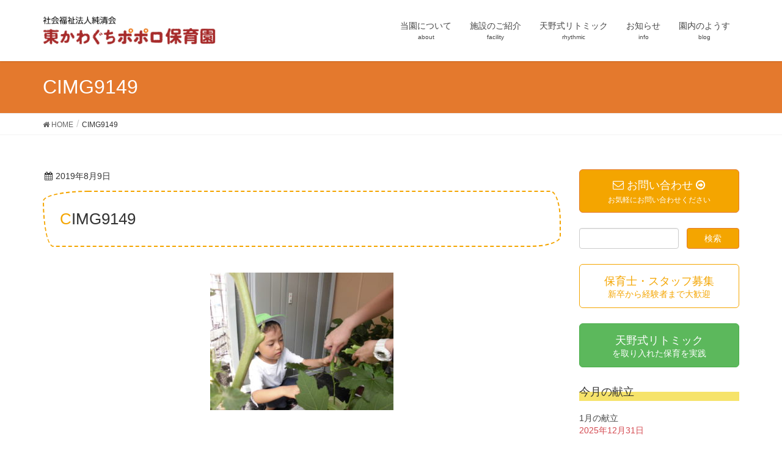

--- FILE ---
content_type: text/html; charset=UTF-8
request_url: http://higashikawaguchi.poporo-hoiku.com/cimg9149/
body_size: 7587
content:
<!DOCTYPE html>
<html lang="ja">
<head>
<meta charset="utf-8">
<meta http-equiv="X-UA-Compatible" content="IE=edge">
<meta name="viewport" content="width=device-width, initial-scale=1">
			<!-- Global site tag (gtag.js) - Google Analytics -->
				<script async src="https://www.googletagmanager.com/gtag/js?id=UA-131055679-4"></script>
		<script>
		 window.dataLayer = window.dataLayer || [];
		 function gtag(){dataLayer.push(arguments);}
		 gtag('js', new Date());

		gtag('config', 'UA-131055679-4');
		</script>
	<title>CIMG9149 | 東かわぐちポポロ保育園</title>
<!-- headerに書きたいコード -->
<link rel="stylesheet" href="http://higashikawaguchi.poporo-hoiku.com/wp-content/themes/lightning-poporo/css/animate.css">
<script src="http://higashikawaguchi.poporo-hoiku.com/wp-content/themes/lightning-poporo/js/wow.min.js"></script>
<link rel='dns-prefetch' href='//oss.maxcdn.com' />
<link rel='dns-prefetch' href='//s.w.org' />
<link rel="alternate" type="application/rss+xml" title="東かわぐちポポロ保育園 &raquo; フィード" href="https://higashikawaguchi.poporo-hoiku.com/feed/" />
<link rel="alternate" type="application/rss+xml" title="東かわぐちポポロ保育園 &raquo; コメントフィード" href="https://higashikawaguchi.poporo-hoiku.com/comments/feed/" />
<meta name="description" content="" />		<script type="text/javascript">
			window._wpemojiSettings = {"baseUrl":"https:\/\/s.w.org\/images\/core\/emoji\/11\/72x72\/","ext":".png","svgUrl":"https:\/\/s.w.org\/images\/core\/emoji\/11\/svg\/","svgExt":".svg","source":{"concatemoji":"http:\/\/higashikawaguchi.poporo-hoiku.com\/wp-includes\/js\/wp-emoji-release.min.js?ver=4.9.26"}};
			!function(e,a,t){var n,r,o,i=a.createElement("canvas"),p=i.getContext&&i.getContext("2d");function s(e,t){var a=String.fromCharCode;p.clearRect(0,0,i.width,i.height),p.fillText(a.apply(this,e),0,0);e=i.toDataURL();return p.clearRect(0,0,i.width,i.height),p.fillText(a.apply(this,t),0,0),e===i.toDataURL()}function c(e){var t=a.createElement("script");t.src=e,t.defer=t.type="text/javascript",a.getElementsByTagName("head")[0].appendChild(t)}for(o=Array("flag","emoji"),t.supports={everything:!0,everythingExceptFlag:!0},r=0;r<o.length;r++)t.supports[o[r]]=function(e){if(!p||!p.fillText)return!1;switch(p.textBaseline="top",p.font="600 32px Arial",e){case"flag":return s([55356,56826,55356,56819],[55356,56826,8203,55356,56819])?!1:!s([55356,57332,56128,56423,56128,56418,56128,56421,56128,56430,56128,56423,56128,56447],[55356,57332,8203,56128,56423,8203,56128,56418,8203,56128,56421,8203,56128,56430,8203,56128,56423,8203,56128,56447]);case"emoji":return!s([55358,56760,9792,65039],[55358,56760,8203,9792,65039])}return!1}(o[r]),t.supports.everything=t.supports.everything&&t.supports[o[r]],"flag"!==o[r]&&(t.supports.everythingExceptFlag=t.supports.everythingExceptFlag&&t.supports[o[r]]);t.supports.everythingExceptFlag=t.supports.everythingExceptFlag&&!t.supports.flag,t.DOMReady=!1,t.readyCallback=function(){t.DOMReady=!0},t.supports.everything||(n=function(){t.readyCallback()},a.addEventListener?(a.addEventListener("DOMContentLoaded",n,!1),e.addEventListener("load",n,!1)):(e.attachEvent("onload",n),a.attachEvent("onreadystatechange",function(){"complete"===a.readyState&&t.readyCallback()})),(n=t.source||{}).concatemoji?c(n.concatemoji):n.wpemoji&&n.twemoji&&(c(n.twemoji),c(n.wpemoji)))}(window,document,window._wpemojiSettings);
		</script>
		<style type="text/css">
img.wp-smiley,
img.emoji {
	display: inline !important;
	border: none !important;
	box-shadow: none !important;
	height: 1em !important;
	width: 1em !important;
	margin: 0 .07em !important;
	vertical-align: -0.1em !important;
	background: none !important;
	padding: 0 !important;
}
</style>
<link rel='stylesheet' id='font-awesome-css'  href='http://higashikawaguchi.poporo-hoiku.com/wp-content/themes/lightning/inc/font-awesome/versions/4.7.0/css/font-awesome.min.css?ver=4.7' type='text/css' media='all' />
<link rel='stylesheet' id='contact-form-7-css'  href='http://higashikawaguchi.poporo-hoiku.com/wp-content/plugins/contact-form-7/includes/css/styles.css?ver=5.0.1' type='text/css' media='all' />
<link rel='stylesheet' id='vkExUnit_common_style-css'  href='http://higashikawaguchi.poporo-hoiku.com/wp-content/plugins/vk-all-in-one-expansion-unit/css/vkExUnit_style.css?ver=6.5.0' type='text/css' media='all' />
<link rel='stylesheet' id='lightning-design-style-css'  href='http://higashikawaguchi.poporo-hoiku.com/wp-content/themes/lightning/design_skin/origin/css/style.css?ver=4.4.12' type='text/css' media='all' />
<style id='lightning-design-style-inline-css' type='text/css'>
/* ltg theme common*/.color_key_bg,.color_key_bg_hover:hover{background-color: #f4a500;}.color_key_txt,.color_key_txt_hover:hover{color: #f4a500;}.color_key_border,.color_key_border_hover:hover{border-color: #f4a500;}.color_key_dark_bg,.color_key_dark_bg_hover:hover{background-color: #e4792d;}.color_key_dark_txt,.color_key_dark_txt_hover:hover{color: #e4792d;}.color_key_dark_border,.color_key_dark_border_hover:hover{border-color: #e4792d;}
html, body { overflow-x: hidden; }.veu_color_txt_key { color:#e4792d ; }.veu_color_bg_key { background-color:#e4792d ; }.veu_color_border_key { border-color:#e4792d ; }.btn-default { border-color:#f4a500;color:#f4a500;}.btn-default:focus,.btn-default:hover { border-color:#f4a500;background-color: #f4a500; }.btn-primary { background-color:#f4a500;border-color:#e4792d; }.btn-primary:focus,.btn-primary:hover { background-color:#e4792d;border-color:#f4a500; }
a { color:#e4792d ; }a:hover { color:#f4a500 ; }ul.gMenu a:hover { color:#f4a500; }.page-header { background-color:#f4a500; }h1.entry-title:first-letter,.single h1.entry-title:first-letter { color:#f4a500; }h2,.mainSection-title { border-top-color:#f4a500; }h3:after,.subSection-title:after { border-bottom-color:#f4a500; }.media .media-body .media-heading a:hover { color:#f4a500; }ul.page-numbers li span.page-numbers.current { background-color:#f4a500; }.pager li > a { border-color:#f4a500;color:#f4a500;}.pager li > a:hover { background-color:#f4a500;color:#fff;}footer { border-top-color:#f4a500; }dt { border-left-color:#f4a500; }@media (min-width: 768px){ ul.gMenu > li > a:hover:after, ul.gMenu > li.current-post-ancestor > a:after, ul.gMenu > li.current-menu-item > a:after, ul.gMenu > li.current-menu-parent > a:after, ul.gMenu > li.current-menu-ancestor > a:after, ul.gMenu > li.current_page_parent > a:after, ul.gMenu > li.current_page_ancestor > a:after { border-bottom-color: #f4a500 ; } ul.gMenu > li > a:hover .gMenu_description { color: #f4a500 ; }} /* @media (min-width: 768px) */
.tagcloud a:before { font-family:FontAwesome;content:"\f02b"; }
</style>
<link rel='stylesheet' id='lightning-theme-style-css'  href='http://higashikawaguchi.poporo-hoiku.com/wp-content/themes/lightning-poporo/style.css?ver=4.4.12' type='text/css' media='all' />
<script type='text/javascript' src='http://higashikawaguchi.poporo-hoiku.com/wp-includes/js/jquery/jquery.js?ver=1.12.4'></script>
<script type='text/javascript' src='http://higashikawaguchi.poporo-hoiku.com/wp-includes/js/jquery/jquery-migrate.min.js?ver=1.4.1'></script>
<!--[if lt IE 9]>
<script type='text/javascript' src='//oss.maxcdn.com/html5shiv/3.7.2/html5shiv.min.js?ver=4.9.26'></script>
<![endif]-->
<!--[if lt IE 9]>
<script type='text/javascript' src='//oss.maxcdn.com/respond/1.4.2/respond.min.js?ver=4.9.26'></script>
<![endif]-->
<script type='text/javascript' src='http://higashikawaguchi.poporo-hoiku.com/wp-content/themes/lightning/js/lightning.min.js?ver=4.4.12'></script>
<script type='text/javascript' src='http://higashikawaguchi.poporo-hoiku.com/wp-content/plugins/lightning-advanced-unit/js/lightning-adv.min.js?ver=3.3.2'></script>
<link rel='https://api.w.org/' href='https://higashikawaguchi.poporo-hoiku.com/wp-json/' />
<link rel="EditURI" type="application/rsd+xml" title="RSD" href="https://higashikawaguchi.poporo-hoiku.com/xmlrpc.php?rsd" />
<link rel="wlwmanifest" type="application/wlwmanifest+xml" href="http://higashikawaguchi.poporo-hoiku.com/wp-includes/wlwmanifest.xml" /> 
<meta name="generator" content="WordPress 4.9.26" />
<link rel='shortlink' href='https://higashikawaguchi.poporo-hoiku.com/?p=1064' />
<link rel="alternate" type="application/json+oembed" href="https://higashikawaguchi.poporo-hoiku.com/wp-json/oembed/1.0/embed?url=https%3A%2F%2Fhigashikawaguchi.poporo-hoiku.com%2Fcimg9149%2F" />
<link rel="alternate" type="text/xml+oembed" href="https://higashikawaguchi.poporo-hoiku.com/wp-json/oembed/1.0/embed?url=https%3A%2F%2Fhigashikawaguchi.poporo-hoiku.com%2Fcimg9149%2F&#038;format=xml" />
<style>.simplemap img{max-width:none !important;padding:0 !important;margin:0 !important;}.staticmap,.staticmap img{max-width:100% !important;height:auto !important;}.simplemap .simplemap-content{display:none;}</style>
<script>var google_map_api_key = "AIzaSyDNndENhcKmD2DJkFXrsfY6tFsY_aUHO2I";</script><!-- [ VK All in one Expansion Unit OGP ] -->
<meta property="og:site_name" content="東かわぐちポポロ保育園" />
<meta property="og:url" content="https://higashikawaguchi.poporo-hoiku.com/cimg9149/" />
<meta property="og:title" content="CIMG9149 | 東かわぐちポポロ保育園" />
<meta property="og:description" content="" />
<meta property="og:type" content="article" />
<!-- [ / VK All in one Expansion Unit OGP ] -->
<link rel="icon" href="https://higashikawaguchi.poporo-hoiku.com/wp-content/uploads/2018/02/icon-poporo.png" sizes="32x32" />
<link rel="icon" href="https://higashikawaguchi.poporo-hoiku.com/wp-content/uploads/2018/02/icon-poporo.png" sizes="192x192" />
<link rel="apple-touch-icon-precomposed" href="https://higashikawaguchi.poporo-hoiku.com/wp-content/uploads/2018/02/icon-poporo.png" />
<meta name="msapplication-TileImage" content="https://higashikawaguchi.poporo-hoiku.com/wp-content/uploads/2018/02/icon-poporo.png" />

</head>
<body class="attachment attachment-template-default single single-attachment postid-1064 attachmentid-1064 attachment-jpeg sidebar-fix fa_v4 headfix header_height_changer">
<header class="navbar siteHeader">
		<div class="container siteHeadContainer">
		<div class="navbar-header">
			<h1 class="navbar-brand siteHeader_logo">
			<a href="https://higashikawaguchi.poporo-hoiku.com/"><span>
			<img src="http://higashikawaguchi.poporo-hoiku.com/wp-content/uploads/2020/08/logo-poporo-top_kawaguthi.png" alt="東かわぐちポポロ保育園" />			</span></a>
			</h1>
									  <a href="#" class="btn btn-default menuBtn menuClose menuBtn_left" id="menuBtn"><i class="fa fa-bars" aria-hidden="true"></i></a>
					</div>

		<div id="gMenu_outer" class="gMenu_outer"><nav class="menu-main-menu-container"><ul id="menu-main-menu" class="menu nav gMenu"><li id="menu-item-89" class="menu-item menu-item-type-post_type menu-item-object-page"><a href="https://higashikawaguchi.poporo-hoiku.com/about/"><strong class="gMenu_name">当園について</strong><span class="gMenu_description">about</span></a></li>
<li id="menu-item-63" class="menu-item menu-item-type-post_type menu-item-object-page"><a href="https://higashikawaguchi.poporo-hoiku.com/facility/"><strong class="gMenu_name">施設のご紹介</strong><span class="gMenu_description">facility</span></a></li>
<li id="menu-item-1041" class="menu-item menu-item-type-post_type menu-item-object-page"><a href="https://higashikawaguchi.poporo-hoiku.com/amano_expression_rhythmic/"><strong class="gMenu_name">天野式リトミック</strong><span class="gMenu_description">rhythmic</span></a></li>
<li id="menu-item-50" class="menu-item menu-item-type-taxonomy menu-item-object-category"><a href="https://higashikawaguchi.poporo-hoiku.com/category/info/"><strong class="gMenu_name">お知らせ</strong><span class="gMenu_description">info</span></a></li>
<li id="menu-item-211" class="menu-item menu-item-type-post_type_archive menu-item-object-poporo-diary"><a href="https://higashikawaguchi.poporo-hoiku.com/poporo-diary/"><strong class="gMenu_name">園内のようす</strong><span class="gMenu_description">blog</span></a></li>
</ul></nav></div>	</div>
	</header>

<div class="section page-header"><div class="container"><div class="row"><div class="col-md-12">
<div class="page-header_pageTitle">
CIMG9149</div>
</div></div></div></div><!-- [ /.page-header ] -->
<!-- [ .breadSection ] -->
<div class="section breadSection">
<div class="container">
<div class="row">
<ol class="breadcrumb" itemtype="http://schema.org/BreadcrumbList"><li id="panHome" itemprop="itemListElement" itemscope itemtype="http://schema.org/ListItem"><a itemprop="item" href="https://higashikawaguchi.poporo-hoiku.com/"><span itemprop="name"><i class="fa fa-home"></i> HOME</span></a></li><li><span>CIMG9149</span></li></ol>
</div>
</div>
</div>
<!-- [ /.breadSection ] -->
<div class="section siteContent">
<div class="container">
<div class="row">

<div class="col-md-9 mainSection" id="main" role="main">

<article id="post-1064" class="post-1064 attachment type-attachment status-inherit hentry">
	<header>
	
<div class="entry-meta">
<span class="published entry-meta_items">2019年8月9日</span>



<span class="entry-meta_items entry-meta_updated">/ 最終更新日 : <span class="updated">2019年8月9日</span></span>


<span class="vcard author entry-meta_items entry-meta_items_author"><span class="fn">kashiwabara</span></span>


</div>	<h1 class="entry-title">CIMG9149</h1>
	</header>
	<div class="entry-body">
	<p class="attachment"><a href='https://higashikawaguchi.poporo-hoiku.com/wp-content/uploads/2019/08/CIMG9149.jpg'><img width="300" height="225" src="https://higashikawaguchi.poporo-hoiku.com/wp-content/uploads/2019/08/CIMG9149-300x225.jpg" class="attachment-medium size-medium" alt="" srcset="https://higashikawaguchi.poporo-hoiku.com/wp-content/uploads/2019/08/CIMG9149-300x225.jpg 300w, https://higashikawaguchi.poporo-hoiku.com/wp-content/uploads/2019/08/CIMG9149-768x576.jpg 768w, https://higashikawaguchi.poporo-hoiku.com/wp-content/uploads/2019/08/CIMG9149-1024x768.jpg 1024w" sizes="(max-width: 300px) 100vw, 300px" /></a></p>
	</div><!-- [ /.entry-body ] -->

	<div class="entry-footer">
	
	
		</div><!-- [ /.entry-footer ] -->

	
<div id="comments" class="comments-area">

	
	
	
	
</div><!-- #comments -->
</article>

<nav>
  <ul class="pager">
    <li class="previous"><a href="https://higashikawaguchi.poporo-hoiku.com/cimg9149/" rel="prev">CIMG9149</a></li>
    <li class="next"></li>
  </ul>
</nav>

</div><!-- [ /.mainSection ] -->

<div class="col-md-3 subSection sideSection">
<aside class="widget widget_vkexunit_contact" id="vkexunit_contact-4"><div class="veu_contact"><a href="/contact/" class="btn btn-primary btn-lg btn-block contact_bt"><span class="contact_bt_txt"><i class="fa fa-envelope-o"></i> お問い合わせ <i class="fa fa-arrow-circle-o-right"></i></span><span class="contact_bt_subTxt contact_bt_subTxt_side">お気軽にお問い合わせください</span></a></div></aside><aside class="widget widget_search" id="search-4"><form role="search" method="get" id="searchform" class="searchform" action="https://higashikawaguchi.poporo-hoiku.com/">
				<div>
					<label class="screen-reader-text" for="s">検索:</label>
					<input type="text" value="" name="s" id="s" />
					<input type="submit" id="searchsubmit" value="検索" />
				</div>
			</form></aside>	<aside class="widget widget_vkexunit_button" id="vkexunit_button-5">		<div class="veu_button">
		<a type="button" class="btn btn-block btn-default btn-lg" href="/recruit/"
											 >
			<span class="button_mainText">

			保育士・スタッフ募集
			</span>
							<span class="veu_caption button_subText">新卒から経験者まで大歓迎</span>
					</a>
	</div>
		</aside>		<aside class="widget widget_vkexunit_button" id="vkexunit_button-7">		<div class="veu_button">
		<a type="button" class="btn btn-block btn-success btn-lg" href="/amano_expression_rhythmic/"
											 >
			<span class="button_mainText">

			天野式リトミック
			</span>
							<span class="veu_caption button_subText">を取り入れた保育を実践</span>
					</a>
	</div>
		</aside>	<aside class="widget widget_vkexunit_post_list" id="vkexunit_post_list-9"><div class="veu_postList pt_0"><h1 class="widget-title subSection-title">今月の献立</h1><div class="postList postList_miniThumb"><!-- [ .postList は近日削除されます ] -->
<div class="postList postList_item" id="post-3532">
	    <div class="postList_body">
		<div class="postList_title entry-title"><a href="https://higashikawaguchi.poporo-hoiku.com/kondate/1%e6%9c%88%e3%81%ae%e7%8c%ae%e7%ab%8b-5/">1月の献立</a></div><div class="published postList_date postList_meta_items">2025年12月31日</div>    </div><!-- [ /.postList_body ] -->
</div><!-- [ .postList は近日削除されます ] -->
<div class="postList postList_item" id="post-3527">
	    <div class="postList_body">
		<div class="postList_title entry-title"><a href="https://higashikawaguchi.poporo-hoiku.com/kondate/12%e6%9c%88%e3%81%ae%e7%8c%ae%e7%ab%8b-5/">12月の献立</a></div><div class="published postList_date postList_meta_items">2025年11月30日</div>    </div><!-- [ /.postList_body ] -->
</div><!-- [ .postList は近日削除されます ] -->
<div class="postList postList_item" id="post-3464">
	    <div class="postList_body">
		<div class="postList_title entry-title"><a href="https://higashikawaguchi.poporo-hoiku.com/kondate/11%e6%9c%88%e3%81%ae%e7%8c%ae%e7%ab%8b-5/">11月の献立</a></div><div class="published postList_date postList_meta_items">2025年10月31日</div>    </div><!-- [ /.postList_body ] -->
</div></div></div></aside><aside class="widget widget_media_image" id="media_image-3"><img width="300" height="88" src="https://higashikawaguchi.poporo-hoiku.com/wp-content/uploads/2020/03/title01-300x88.png" class="image wp-image-1723  attachment-medium size-medium" alt="" style="max-width: 100%; height: auto;" /></aside><aside class="widget widget_vkexunit_banner" id="vkexunit_banner-19"><a href="https://higashikawaguchi.poporo-hoiku.com/wp-content/uploads/2024/12/20241226map.pdf" target="_blank" ><img src="https://higashikawaguchi.poporo-hoiku.com/wp-content/uploads/2021/12/btn_map_03.png" alt="" /></a></aside><aside class="widget widget_vkexunit_banner" id="vkexunit_banner-5"><a href="https://poporo-hoiku.com/" target="_blank" ><img src="https://higashikawaguchi.poporo-hoiku.com/wp-content/uploads/2020/03/bna03-1.png" alt="うらわポポロ保育園" /></a></aside><aside class="widget widget_vkexunit_banner" id="vkexunit_banner-15"><a href="https://shiki.poporo-hoiku.com/" target="_blank" ><img src="https://higashikawaguchi.poporo-hoiku.com/wp-content/uploads/2020/08/bna04.png" alt="しきポポロ保育園" /></a></aside><aside class="widget widget_vkexunit_banner" id="vkexunit_banner-17"><a href="http://toro.poporo-hoiku.com/" target="_blank" ><img src="https://higashikawaguchi.poporo-hoiku.com/wp-content/uploads/2021/03/bna07.png" alt="とろポポロ保育園" /></a></aside><aside class="widget widget_vkexunit_banner" id="vkexunit_banner-7"><a href="http://kirara-hoiku.com/" target="_blank" ><img src="https://higashikawaguchi.poporo-hoiku.com/wp-content/uploads/2020/03/bna05.png" alt="川口きらら保育園" /></a></aside><aside class="widget widget_vkexunit_banner" id="vkexunit_banner-9"><a href="http://hoiku.pk-katatsumuri.com/" target="_blank" ><img src="https://higashikawaguchi.poporo-hoiku.com/wp-content/uploads/2020/03/bna01.png" alt="かたつむり保育園" /></a></aside><aside class="widget widget_vkexunit_banner" id="vkexunit_banner-10"><a href="http://gakudou.pk-katatsumuri.com/" target="_blank" ><img src="https://higashikawaguchi.poporo-hoiku.com/wp-content/uploads/2020/03/bna02.png" alt="かたつむり学童クラブ" /></a></aside><aside class="widget widget_vkexunit_banner" id="vkexunit_banner-20"><a href="https://ibasho-uk.com/" target="_blank" ><img src="https://higashikawaguchi.poporo-hoiku.com/wp-content/uploads/2025/04/bna_ibasyo_b-1.png" alt="さいたま市子ども居場所事業" /></a></aside><aside class="widget widget_sow-editor" id="sow-editor-3"><div
			
			class="so-widget-sow-editor so-widget-sow-editor-base"
			
		>
<div class="siteorigin-widget-tinymce textwidget">
	<div class="wow lightSpeedIn" data-wow-delay="1.0s">
<img class="alignright size-full wp-image-249" src="http://poporo-hoiku.com/wp-content/uploads/2018/02/poporo-star1-60.png" alt="" width="60" height="61" />
</div>
</div>
</div></aside></div><!-- [ /.subSection ] -->

</div><!-- [ /.row ] -->
</div><!-- [ /.container ] -->
</div><!-- [ /.siteContent ] -->


<footer class="section siteFooter">
    <div class="footerMenu">
       <div class="container">
                    </div>
    </div>
    <div class="container sectionBox">
        <div class="row ">
            <div class="col-md-4"><aside class="widget widget_wp_widget_vkexunit_profile" id="wp_widget_vkexunit_profile-3">
<div class="veu_profile">
<div class="profile" >
<div class="media_outer media_left" style=""><img class="profile_media" src="http://higashikawaguchi.poporo-hoiku.com/wp-content/uploads/2020/08/logo-poporo-bottom_kawaguthi.png" alt="logo-poporo-bottom_kawaguthi" /></div><p class="profile_text">川口市戸塚東1-1-15<br />
TEL:048-291-0355<br />
FAX:048-291-0356</p>

</div>
<!-- / .site-profile -->
</div>
</aside></div><div class="col-md-4"></div><div class="col-md-4"><aside class="widget widget_sow-editor" id="sow-editor-5"><div
			
			class="so-widget-sow-editor so-widget-sow-editor-base"
			
		>
<div class="siteorigin-widget-tinymce textwidget">
	<p>・<a href="https://higashikawaguchi.poporo-hoiku.com/managiment-org/">運営法人　社会福祉法人純清会</a></p>
</div>
</div></aside></div>        </div>
    </div>
    <div class="container sectionBox copySection text-center">
          <p>Copyright &copy; 東かわぐちポポロ保育園 All Rights Reserved.</p><p>Powered by <a href="https://wordpress.org/">WordPress</a> with <a href="https://lightning.nagoya/ja/“ target="_blank" title="Free WordPress Theme Lightning"> Lightning Theme</a> &amp; <a href="https://ex-unit.nagoya/ja/“ target="_blank">VK All in One Expansion Unit</a> by <a href="//www.vektor-inc.co.jp" target="_blank">Vektor,Inc.</a> technology.</p>    </div>
</footer>
<!-- footerに書きたいコード -->
<script>
  new WOW().init();
</script>
<div id="fb-root"></div>
<script>(function(d, s, id) {
	var js, fjs = d.getElementsByTagName(s)[0];
	if (d.getElementById(id)) return;
	js = d.createElement(s); js.id = id;
	js.src = "//connect.facebook.net/ja_JP/sdk.js#xfbml=1&version=v2.9&appId=";
	fjs.parentNode.insertBefore(js, fjs);
}(document, 'script', 'facebook-jssdk'));</script>
	<script type='text/javascript'>
/* <![CDATA[ */
var wpcf7 = {"apiSettings":{"root":"https:\/\/higashikawaguchi.poporo-hoiku.com\/wp-json\/contact-form-7\/v1","namespace":"contact-form-7\/v1"},"recaptcha":{"messages":{"empty":"\u3042\u306a\u305f\u304c\u30ed\u30dc\u30c3\u30c8\u3067\u306f\u306a\u3044\u3053\u3068\u3092\u8a3c\u660e\u3057\u3066\u304f\u3060\u3055\u3044\u3002"}}};
/* ]]> */
</script>
<script type='text/javascript' src='http://higashikawaguchi.poporo-hoiku.com/wp-content/plugins/contact-form-7/includes/js/scripts.js?ver=5.0.1'></script>
<script type='text/javascript' src='http://higashikawaguchi.poporo-hoiku.com/wp-includes/js/wp-embed.min.js?ver=4.9.26'></script>
<script type='text/javascript'>
/* <![CDATA[ */
var vkExOpt = {"ajax_url":"https:\/\/higashikawaguchi.poporo-hoiku.com\/wp-admin\/admin-ajax.php"};
/* ]]> */
</script>
<script type='text/javascript' src='http://higashikawaguchi.poporo-hoiku.com/wp-content/plugins/vk-all-in-one-expansion-unit/js/all.min.js?ver=6.5.0'></script>
</body>
</html>


--- FILE ---
content_type: text/css
request_url: http://higashikawaguchi.poporo-hoiku.com/wp-content/themes/lightning-poporo/style.css?ver=4.4.12
body_size: 1473
content:
@charset "utf-8";
/*
Theme Name: Lightning Poporo
Theme URI: http://poporo-hoiku.com/
Template: lightning
Description: ポポロ保育園サイト用テーマ
Author: Masayuki Katsuyama (EXtech)
Tags:
Version: 0.1.2
*/

/* フッターのコピーライト非表示 */

footer .copySection p:nth-child(2) {
  display:none !important;
}

/* シングルページの余分な要素を非表示 */

.entry-meta_updated, .entry-meta_items_author {
  display:none !important;
}

/* 色の変更 */

/* body {
  background-color:#ffffee !important;
}*/

footer {
  background-color:#ffffee !important;
}

/* h1の色 */
.page-header {
  background-color: #e4792d;/*オレンジ*/
}


/* h2要素 */

h2 {
  position: relative;
  padding: 0.6em;
  background: #f6e36a;/*イエロー*/
  /* background: #f8e816; */
  margin-bottom: 50px;
  border-top: none;
  color: #a72b2b;/*濃い赤*/
  font-size: 24px;
}

h2:after {
  position: absolute;
  content: '';
  top: 100%;
  left: 30px;
  border: 15px solid transparent;
  border-top: 15px solid #f6e36a;/*イエロー*/
  /* border-top: 15px solid #ebe8cb; */
  width: 0;
  height: 0;
}

h2.mainSection-title {
  background: #ebe8cb;/*ベージュ*/
  border: none;
  margin-bottom: 10px !important;
}

h2.mainSection-title:after {
  border-top-color: #ebe8cb;/*ベージュ*/
}

/* h3要素 */

h3 {
  background: #ebe8cb;
  box-shadow: 0px 0px 0px 5px #ebe8cb;
  border: dashed 1px #a72b2b;/*濃い赤*/
  padding: 0.2em 0.5em;
  color: #454545;
}

h3:after {
  border: none;
}

/* h4要素 頭にピンつき*/

h4 {
  position: relative;
  padding: .3em 0 .2em 2em;/*全体のパディング調整*/
  border-bottom: 2px solid #a72b2b;/*濃い赤*/
  background-color: #ebe8cb;/*ベージュ*/
  margin-top: 60px;
  margin-bottom: 30px;
}
h4::before,
h4::after {
  position: absolute;
  content: '';
  border-radius: 100%
}
h4::before {/*オレンジのピン*/
  top: .7em;
  left: .5em;
  z-index: 2;
  width: 18px;
  height: 18px;
  background: rgba(228, 121, 45, 1);
}
h4::after {/*ピンの影*/
  top: .9em;
  left: .8em;
  width: 16px;
  height: 16px;
  background: rgba(210, 210, 210, .8);
}



/* サブセクションタイトル */

.subSection-title {
  background: linear-gradient(transparent 50%, #f6e36a 50%);/*イエロー帯*/
  border-bottom: none;
  padding-bottom: 0;
}
.subSection-title:after {
  border-bottom: none;
}

/*記事タイトル*/

.mainSection header {
  border-bottom: none;
}

h1.entry-title:not(.media-heading) {
  font-size: 26px;
  padding: 1em;
  border: 2px dashed #f4a500;
  border-radius: 3em .7em 2em .7em/.7em 2em .7em 3em;
}

/*1日の生活リスト*/

dl.daily-schedule dd {
  border-left: none;
  padding-bottom: 10px;
  padding-left: 24px;
  border-bottom: 1px dotted #ccc;
  line-height: 1.5;
}

dl.daily-schedule dd:last-child {
  border-bottom: none;
  margin-bottom: 0;
  padding-bottom: 0;
}

/*年間行事リスト*/

dl.gyouji-list {
  overflow: hidden;
}

dl.gyouji-list dt {
  float: left ;
  clear: left;
  margin-right: 0.5em ;
  width: 60px ;
}

dl.gyouji-list dd {
  float: left ;
  border-left: none;
  margin-bottom: 20px;
}

.ppr-caption{
 margin-bottom: 0;
 font-size: 12px;
}
